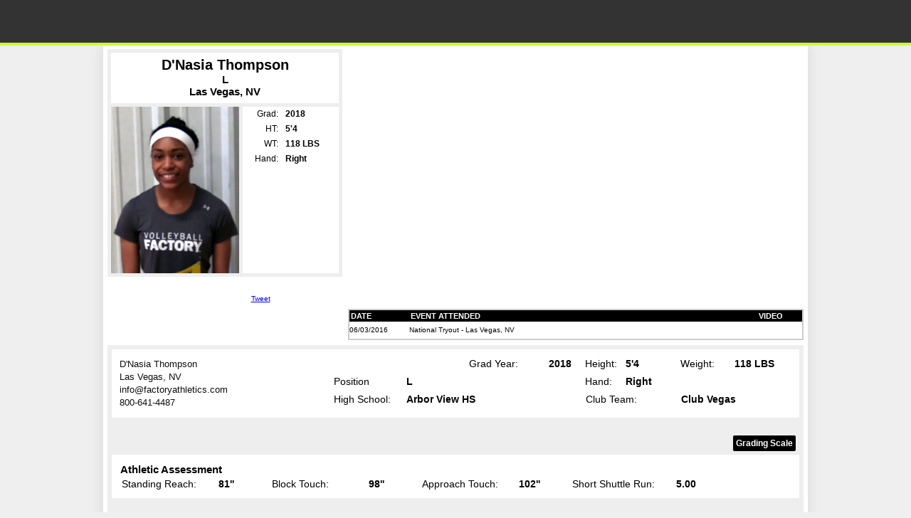

--- FILE ---
content_type: text/html
request_url: https://members.volleyballfactory.com/player/d-nasia/thompson/e116f619fa334a1a8bd6d87835a08359
body_size: 12322
content:

<!DOCTYPE html PUBLIC "-//W3C//DTD XHTML 1.0 Transitional//EN" "http://www.w3.org/TR/xhtml1/DTD/xhtml1-transitional.dtd">
<html xmlns="http://www.w3.org/1999/xhtml">
<head>
<meta name="robots" content="" />
<meta http-equiv="Content-Type" content="text/html; charset=utf-8" />
<meta content="IE=9" http-equiv="X-UA-Compatible" />
<link rel="image_src" href="http://members.volleyballfactory.com/player/dt/e116f619fa334a1a8bd6d87835a08359.jpg" />
<title>Volleyball Factory Player Page - D'Nasia Thompson</title>
<link rel="stylesheet" type="text/css" href="/common/style.css" />
<link rel="stylesheet" type="text/css" href="/player/playerpage.css" />
<!--[if gte IE 5.5]>
<![if lt IE 7]>
<link rel="stylesheet" type="text/css" href="/player/playerpageIE.css" />
<![endif]>
<![endif]-->
<!--[if IE 7]>
<style type="text/css">body{padding-top:64px}</style>
<![endif]-->
<script src="/assets/jwplayer7.9.0/jwplayer.js"></script>
<script type="text/javascript" src="/assets/js/jquery-3.1.1.min.js"></script>
<script type="text/javascript" src="/assets/js/jquery.cookie.js"></script>
<script type="text/javascript" src="/player/expandEventsEval.js"></script>
<script type="text/javascript" src="/player/fixEventsHeight.js"></script>
<!-- Google Tag Manager -->
<script>(function(w,d,s,l,i){w[l]=w[l]||[];w[l].push({'gtm.start':
new Date().getTime(),event:'gtm.js'});var f=d.getElementsByTagName(s)[0],
j=d.createElement(s),dl=l!='dataLayer'?'&l='+l:'';j.async=true;j.src=
'https://www.googletagmanager.com/gtm.js?id='+i+dl;f.parentNode.insertBefore(j,f);
})(window,document,'script','dataLayer','GTM-M7V4W7F');</script>
<!-- End Google Tag Manager -->
<link media="screen" rel="stylesheet" href="/assets/colorbox/style1/colorbox.css" />
<script src="/assets/colorbox/jquery.colorbox-min.js"></script>
<link rel="stylesheet" type="text/css" href="/assets/tooltipster4.1.8/css/tooltipster.bundle.min.css" />
<link rel="stylesheet" type="text/css" href="/assets/tooltipster4.1.8/css/plugins/tooltipster/sideTip/themes/tooltipster-sideTip-punk.min.css" />
<script type="text/javascript" src="/assets/tooltipster4.1.8/js/tooltipster.bundle.min.js"></script>
<script type="text/javascript">
$(document).ready( function(){
$(".HasImprovement").tooltipster({ contentAsHTML: true, theme:'tooltipster-punk',trigger: 'custom',
    triggerOpen: {tap: true, mouseenter:true },
	triggerClose: {tap: true, mouseleave:true }
	
	});
});
</script>
</head>
<body>
<div id="topHeader">
<div id="headerImg"><a href="http://www.volleyballfactory.com" id="Home"></a>
 
</div>
</div>
<div id="playerPageWrapper">
<div id="playerPageInnerWrapper">

<div id="playerProfile" class="dontPrint">
<div id="player-info-stats">
<div id="player-info-wrapper">
<div id="player-info">
<div id="player-pos-city">
<div class="player-eval"><div style="padding:6px 0 8px 0; font-size:15px; background-color:#fff">
<h3 style="font-size:20px;padding:0;margin:0">D'Nasia Thompson</h3>L<br />Las Vegas, NV </div></div>
</div>
<div id="player-hs-stats"> <img src="/player/dt/e116f619fa334a1a8bd6d87835a08359.jpg" border="0" alt="Headshot" width="180" height="234" style="float:left;"/>
  <div style="padding-left:5px; width:130px; background-color:#fff; float:right; height:100%">
  <table cellpadding="0" cellspacing="0" border="0" id="stats">
  <tr><td width="66" class="statheader">Grad:</td><td width="66"><strong>2018</strong></td></tr>
 
  <tr><td class="statheader">HT:</td><td><strong>5'4</strong></td></tr>
  <tr><td class="statheader">WT:</td><td><strong>118 LBS</strong></td></tr>
 
  <tr>
    <td class="statheader">Hand:</td><td><strong>Right</strong></td></tr>
  
    </table></div></div>
<div class="clear"></div>

</div>

<div id="fbTt">
<div style="padding:8px 0">
<iframe src="http://www.facebook.com/plugins/like.php?href=http://members.volleyballfactory.com/player/d-nasia/thompson/e116f619fa334a1a8bd6d87835a08359&amp;layout=button_count&amp;show_faces=true&amp;width=100&amp;action=like&amp;font=arial&amp;colorscheme=light&amp;height=21" scrolling="no" frameborder="0" style="border:none; overflow:hidden; width:100px; height:21px;" allowTransparency="true"></iframe><a href="http://twitter.com/share" class="twitter-share-button"  data-url="http://members.volleyballfactory.com/player/d-nasia/thompson/e116f619fa334a1a8bd6d87835a08359" data-text="check out my Plage Page @VolleyballFactory" data-count="horizontal">Tweet</a><script type="text/javascript" src="http://platform.twitter.com/widgets.js"></script></div>
</div> 

</div>
 
</div>

<div id="player-video-events">
<div id="videoPlayer"></div>
<div id="player-events-wrapper">
<div id="player-events" class="scroll">

<table width="100%" id="attended_events" cellpadding="0" cellspacing="0">
<tr><th width="80">DATE</th><th>EVENT ATTENDED</th><th width="85" style="text-align:center">VIDEO</th></tr>

		
<tr class="odd"><td>06/03/2016</td><td>National Tryout - Las Vegas, NV</td>
<td style="text-align:center">
&nbsp;</td></tr>

</table>
</div>

</div>

</div>

<div class="clear"></div>
</div>

<div id="player-evaluation-details">
<div class="player-evaluation-section">
<table width="100%" cellpadding="0" cellspacing="0" border="0">
<tr><td width="299" rowspan="4">

<div id="AddressBlock">
<span>D'Nasia Thompson</span>

<span>Las Vegas, NV </span>
<span>info@factoryathletics.com</span>
<span>800-641-4487</span>
</div>

</td><td width="100"></td><td width="86"><strong></strong></td><td width="110">Grad Year:</td><td width="49"><strong>2018</strong></td><td width="55">Height:</td><td width="75"><strong>5'4</strong></td><td width="74">Weight:</td> <td><strong>118 LBS</strong></td></tr>
<tr>
  <td>Position</td>
  <td colspan="3"><strong>L</strong></td> 
  <td>Hand:</td>
  <td><strong>Right</strong></td><td>&nbsp;</td> <td>&nbsp;</td></tr>
  <tr>
  <td>High School:</td><td colspan="3"><strong>Arbor View HS</strong></td>
  <td colspan="2" class="EventTF">Club Team:</td><td colspan="2" class="EventTF"><strong>Club Vegas</strong></td></tr>
 
</table>
</div>






 <div style="text-align:right; padding:5px;">
 <a href="/player/GradingScale/" target="_blank" style="border-radius:2px;color:#fff; font-size:1.2em; display:inline-block; background-color:#000;padding:4px; text-decoration:none; font-weight:bold;">Grading Scale</a>
 </div>

 <div class="player-evaluation-section">
 <h2 style="padding:2px;">Athletic Assessment</h2>
<table width="100%" cellpadding="0" cellspacing="0" border="0" class="eval-data">
<tr>
<td class="position_header" style="width:110px">Standing Reach:</td>
<td width="70"><strong>81''</strong></td>

<td class="position_header" style="width:110px">Block Touch:</td>
<td width="70"><strong>98''</strong></td>

<td class="position_header" style="width:110px">Approach Touch:</td>
<td width="70"><strong>102''</strong></td>

<td class="position_header" style="width:120px">Short Shuttle Run:</td>
<td><strong>5.00</strong></td>


 </tr>
 
</table></div>
 
 
<div class="player-evaluation-section">
 <h2 style="padding:2px;">Technical Assessment</h2>
<table width="100%" cellpadding="0" cellspacing="0" border="0" class="eval-data">
<tr>
<td class="position_header" style="width:60px">Serve:</td>
<td width="50"><strong>5</strong></td>
<td class="position_header" style="width:120px">Serve Receive:</td>
<td width="50"><strong>5</strong></td>
<td class="position_header" style="width:60px">Attack:</td>
<td width="50"><strong>N/A</strong></td>
<td class="position_header">Block:</td>
<td width="50"><strong>N/A</strong></td>
<td class="position_header"  style="width:60px">Dig:</td>
<td width="50"><strong>5</strong></td>
<td class="position_header" style="width:50px">Setting:</td>
<td><strong>5</strong></td>
 </tr>
 
 
 <tr><td colspan="12" style="padding-left:0;"><h2 style="padding:2px; font-family:Verdana, Geneva, sans-serif; font-size:15px;">Technical Focus</h2></td></tr>
 <tr><td colspan="2" class="EventTF"><ul class="TechFocus"><li>(CT) Jump Float</li></ul></td><td colspan="2" class="EventTF"><ul class="TechFocus"><li>Platform</li></ul></td><td colspan="2" class="EventTF"><ul class="TechFocus"></ul></td><td colspan="2" class="EventTF"><ul class="TechFocus"></ul></td><td colspan="2" class="EventTF"><ul class="TechFocus"><li>Contact</li></ul></td><td colspan="2" class="EventTF"><ul class="TechFocus"><li>Footwork</li><li>Location</li></ul></td></tr>
 
 
</table></div>

</div>
</div> <!-- inner wrapper -->


<div style="display:none" id="ReviewedByInfo">
 <img width="105" height="145" class="floatLeft" style="float:left" alt="" src="//www.volleyballfactory.com/images/KPorter.jpg">
<div style="margin-left:115px; font-size:14px; font-family:arial">
<div style="font-size:1.01em">
<!--Cassy Marx is the Senior Director of Operations for Volleyball Factory. Before coming to Factory Athletics, she was the assistant coach at Cardinal Stritch University in Milwaukee, WI for the Men’s and Women’s program from 2012-2014 and recently joined the staff again in August of 2016. During her time as assistant coach, the women's program compiled a 56-31 record and the men's program had a 41-25 record. While at Stritch, the women’s team made school history making it to their first NAIA Tournament appearance in 2013 and again in 2014. On the men's side, the program won the Great Lakes Division Regular Season Championship in 2014 and the MAMVIC East Regular Season Championship in 2013. <br /><br />
Before stepping foot into collegiate coaching she played four years at the University of Wisconsin-Parkside primarily as a rightside hitter. Cassy brings unique ideas and has strong recruiting knowledge that has been a great benefit in putting her ideas and knowledge into action at our National Tryouts and Player Developments for Volleyball Factory.-->
Kristee Porter is the Volleyball Factory Event Operations Director, overseeing all on-court operations. 

<br /><br />
Kristee was three-sport athlete while at UCLA, playing Volleyball, Basketball and part of the Track &amp; Field Team. She was a three-time Volleyball All-American with the Bruins and was part of the USA National Volleyball Team from 1998 to 2003 and played eight seasons professionally in Spain and Puerto Rico. She was also a two-time national champion in the triple and long jump while part of the Track &amp; Field team. Kristee also earned her master’s degree in coaching and athletic administration from Concordia University.
<br /><br />
In addition to her impressive resume as a player, Kristee has been an assistant coach at the University of Colorado-Boulder, and later, the head coach at Navarro Junior College in Corsicana as well as a two-year stint at Henderson State University where she helped guide the Reddies to their first-ever appearance in the Great American Conference Tournament.
</div>
</div>
</div>
<div id="footer">
<div align="center" class="copyright2"> Copyright &copy; 2025 Volleyball Factory, A Division of Factory Athletics</div>
</div>


</div><!-- outer wrapper -->
<script type="text/javascript">
$(document).ready( function(){
	
 $(".ReviewedBy").click( function(){
	 $(this).colorbox({title:$(this).find("#ReviewedByName").html(), inline:true, href:function(){return $("#ReviewedByInfo").children();}, maxWidth:620, maxHeight:500}); 
	 ga('send', 'event', 'category', 'action', {'page': '/player/CWBioView'});
	 });
 
 $(document).bind('cbox_complete', function(){ $.colorbox.resize();});


 $(".SaveVideo").click( function()
	{
		var url = $(this).attr("href");
		var w = window.open(url, "SaveVideoWindow", "width=620,height=500");
		w.focus();
		return false;
	});
	
	var $btnPlay = '/images/play_button.png', $btnPlaying='/images/playing_button.png';
	
	$(".EventVideo").click( function(e){
		e.preventDefault();
		var $videoUrl = $(this).attr("data-video-url"), $pageUrl =  $(this).attr("data-page-url");
		ga('send', 'pageview', {'page': $pageUrl});
		$(".EventVideo").find("img").attr("src", $btnPlay);
		$(this).find("img").attr("src", $btnPlaying);
		var playerInstance = jwplayer("videoPlayer");
		playerInstance.setup({file: $videoUrl, autostart: 'true', width: '640', height: '360'});
		return false;
	});
	
});</script>
</body>
</html>


--- FILE ---
content_type: text/css
request_url: https://members.volleyballfactory.com/common/style.css
body_size: 1600
content:
body{background-color:#000;margin:14px 10px 0px 10px;}
body, div, span, tr, td, th, p, ul, ol, li{font-size:10px;font-family:verdana,arial,helvetica,sans-serif}
h1, h2, h3, form{padding:0px;margin:0px;}


#playerPageWrapper{width:790px; margin:0 auto; background-color:#fff}
/* Text */
.statfont {font-size: 12px;}
.black{color:#000;}
.smtext{font-size:9.5px;	font-family:verdana,arial,helvetica,sans-serif}
.lgtext{font-size:12px;	font-family:verdana,arial,helvetica,sans-serif}
div.content{padding:15px;font-size:10px;font-family:verdana,arial,helvetica,sans-serif}


/* Header Audience Navigation */
a.audienceNav{background-color:#999;}
a.audienceNav img{border-top:1px solid #4b4d4e;border-bottom:1px solid #4b4d4e;}
a.audienceNav:hover{background-color:#87cefa;}
a.audienceNav:hover img{background-color:#87cefa;	border-top:1px solid #6f9ab5;	border-bottom:1px solid #6f9ab5;}


/* FAQs */
td.faq, td.faq a{ color:#333; font:normal 10px verdana,arial,helvetica,sans-serif; text-decoration:none}
a.backtotop:link, a.backtotop:visited{font:normal 10px verdana,arial,helvetica,sans-serif;color:#000;	text-decoration:underline}
a.backtotop:hover, a.backtotop:active{text-decoration:none;}
.footer{font:normal 9.5px verdana,arial,helvetica,sans-serif;color:#ccc}
.footer a:link, .footer a:visited{	color:#ccc;	text-decoration:none}
.footer a:hover, .footer a:active { color:#ccc;	text-decoration:underline;}
.copyright{	font:normal 9.5px verdana,arial,helvetica,sans-serif;color:#aaa; background:#000;}
.lgtext2 { font-size:25px; font-family:verdana, arial, helvetica, sans-serif}
@media screen {td.faq{ padding-bottom:8px }}

@media print {.dontPrint{ visibility:hidden; }}

--- FILE ---
content_type: text/css
request_url: https://members.volleyballfactory.com/player/playerpage.css
body_size: 6801
content:
@charset "utf-8";

img {border:0}
td{vertical-align:top}
.clear{clear:both;}
ul.horizontal{margin:0;padding:0; list-style:none;}
ul.horizontal li{float:left;}
ul.rating li{padding-left:15px; font-size:12px;}


body{background:#efefef url(/images/pwp/patternbackground.gif) repeat scroll 0 0; margin:0; }
body > #topHeader{display:block; position:fixed; left:0; top:0; border-bottom: 4px solid #ccff33; width:100%; height:60px; background:#333 ;z-index:10;}
#playerPageWrapper{width:990px;margin:64px auto 0 auto !important;-webkit-box-shadow:0 0 20px rgba(0,0,0,.2);-moz-box-shadow:0 0 20px rgba(0,0,0,.2);box-shadow:0 0 20px rgba(0,0,0,.1);}
#playerPageInnerWrapper{padding:2px 3px}
#headerImg{background:url(/images/pwp/topheaderVB.png) no-repeat scroll 0 0; width:990px;margin:0 auto; height:100%; z-index:2; position:relative;}
#regSignin{position:absolute; top:2px; right:6px; float:right;}
#regSignin a {color:#fff; outline:none; text-decoration:none; font-size:12px;}
#search {font-size:10px; font-family:Tahoma, Geneva, sans-serif; color:#eee;} #Go{font-size:10px; font-family:Tahoma, Geneva, sans-serif;}
#Home {display:block; height:100%; width:205px}
#playerProfile{margin:3px; clear:both; /*border:1px solid #808080*/}
#player-info-stats{float:left; width:330px; margin-right:5px;}
#player-info-wrapper {height:380px;}
#player-info{ padding:5px; background-color:#eee;}
#player-hs-stats{clear:both; height:234px;}
#player-eval-button { font-weight:bold;   border: 5px solid #EEEEEE; color:#990000;margin:0 auto; height:70px;text-align:center;overflow:hidden;}
#player-eval-button-logo {margin-top: 19px;  font-size: 15px; height:30px; text-align:center}
#player-pos-city{clear:both;text-align:center; font-size:16px; font-weight:bold;margin:0 auto 5px auto}

#fbTt{height:35px; text-align:center;margin-top:5px;}

#PageDisabledError{font-size:20px; padding:4px; color:#F00; font-weight:bold;}
#playerEvalButtonClosed, #playerEvalButtonOpened{display:block; width:202px; height:20px; margin:0 auto; padding:0 22px 0 0; background:url(/images/pwp/playerBG.png) no-repeat scroll 202px -20px; color:#990000; text-decoration:none;font-size:15px;}
#playerEvalButtonOpened{background-position:202px -41px}

#player-video-events{float:right; width:640px}
#videoPlayer{width:640px; height:360px; background-color:#fff; color:#000; background:transparent url(/images/pwp/playerVideoVB.jpg) no-repeat scroll 0 0;}
#player-events-wrapper{margin-top:5px;}
#player-events{width:636px; border:2px solid #ccc; overflow-x:hidden}
.scroll{overflow:auto;background-color:#fff;height:142px;}
#expandEvents{text-align:center;}
#expandEventsButtonClosed{background:url(/images/pwp/playerBG.png) no-repeat scroll 0 0; width:50px; height:9px; margin:-2px auto 0 auto; cursor:pointer;}
#expandEventsButtonOpened{background:url(/images/pwp/playerBG.png) no-repeat scroll 0 -10px; width:50px; height:9px; margin:-2px auto 0 auto; cursor:pointer}
#expandEvents img{cursor:pointer;}

#stats td {font-family:sans-serif, Arial, Helvetica; font-size:12px;background-color:#fff; vertical-align:middle;padding-left:10px; height:21px;}
#stats .statheader {text-align:right !important; width:45px; padding-left:0 !important}
#attended_events td{border-bottom:1px solid #666; height:24px; vertical-align:middle;}
#attended_events th{background-color:#000; color:#fff; font-size:11px; font-family:Verdana, Arial, Helvetica, sans-serif; padding:2px; text-align:left; font-weight:bold; text-transform:uppercase}

#player-evaluation-details{padding:6px; margin:10px auto; background-color:#eee;clear:both;margin:7px 3px 3px 3px}
.player-evaluation-section{/*border:1px solid #000;*/ background-color:#FFF;margin-bottom:20px;padding:10px;}



#toolgradeClassRating{position:absolute;top:4px; right:50px; text-align:left}

.player-evaluation-section td{padding:2px 1px}
.position_header{width:86px; text-align:left !important;padding-left:4px !important;/* background-color:#000 !important;*/ color:#000 !important;}
td.EventTF{padding-left:2px !important}
.paddingL0{text-align:left !important;padding-left:0 !important}
.overall{padding:5px}
h2.overall{text-align:center; font-size:15px;padding:0;margin:5px 0}
div.overall, .player-evaluation-section table td{font-size:14px; font-family:Arial, Helvetica, sans-serif}
div.overall{margin-top:5px;}
div.overall pre {font-size:14px; font-family:Arial,Helvetica,sans-serif}
.player-evaluation-section table.eval-data td{text-align:left;padding-left:25px}
#BFsponsors{text-align:center;padding:5px 0 5px 0; clear:both;}
#footer{position:relative; top:0; left: 0; background:transparent url(/images/pwp/footer.jpg) repeat scroll 0 0;padding-top:2px;  height:80px; height:auto;overflow:hidden;}
#footer #BBFPartners{position:absolute; top:12px; right:10px; text-align:right; width:300px}
.copyright2{color:#000; height:12px}
.centeralign{text-align:center !important}

tr.odd td{background-color:#fff} tr.even td{background-color:#EBEBEB}
div.odd{/*border:1px solid #ccc*/}
div.even{background-color:#EFEFEF;}
#attended_events tr:last-child td{border-bottom:0}

a.classrating{color:#990000}
a.classrating:visited{color:#666}

.shadow{-webkit-box-shadow:0 0 5px rgba(0,0,0,.1);-moz-box-shadow:0 0 5px rgba(0,0,0,.1);box-shadow:0 0 5px rgba(0,0,0,.1);}
.rc5px {-moz-border-radius: 5px; -webkit-border-radius: 5px;    -khtml-border-radius: 5px;   border-radius: 5px;}


#LicenseAgreement{background-color:#fff; border:1px solid #000; padding:5px; font-size:14px; font-family:Arial, Helvetica, sans-serif; width:600px; margin:10px auto;}
#LicenseAgreement p{font-size:14px; font-family:Arial, Helvetica, sans-serif;margin-top:0}

.saveVideoInstruction{margin:10px 2px;}
.saveVideoInstruction p{color:#042A55;font-weight:bold; margin:0;padding:0}

ul.TechFocus{padding:0; margin:0; list-style-position:inside; font-size:13px;}
ul.TechFocus li{ font-family:Arial, Helvetica, sans-serif; font-size:13px;}

.ReviewedBy{display:inline-block; padding:2px; background-color:#000; color:#fff;border-radius:2px; margin-left:10px; font-size:13px; font-family:Arial, Helvetica, sans-serif; cursor:pointer;}
#ReviewedByName{ font-size:13px; font-family:Arial, Helvetica, sans-serif; }
#KPBio{background-color:#f2f2f2;padding:2px;border:1px solid #efefef; border-radius:2px}
#KPBio div{font-size:12px;}
@media print{
	#playerPageWrapper{margin-top:10px;}
	#topHeader, .dontPrint{display:none !important}
	#player-evaluation-details{display:block !important}
	body{background-image:none}
	.ReviewedBy{display:none}
}
#AddressBlock span{display:block;color:#000; font-family:Arial, Helvetica, sans-serif;font-size:13px;line-height:1.4; opacity:.95}

strong.HasImprovement {color:#00cc00 !important; display:inline-block !important; font-weight:bold; line-height:0;margin-left:5px; cursor:help}


--- FILE ---
content_type: application/javascript
request_url: https://members.volleyballfactory.com/player/fixEventsHeight.js
body_size: 289
content:
$(document).ready( function(){
	var eventsDiv = $("#player-events");
	var eventsDivHt = parseInt(eventsDiv.height());
	var eventsTableHt = parseInt($("#attended_events").height());
	eventsDivHt = isNaN(eventsDivHt) ? 0 : eventsDivHt;
	eventsTableHt = isNaN(eventsTableHt) ? 0 : eventsTableHt;
	var eventsHt = eventsTableHt < eventsDivHt ?  eventsTableHt : eventsDivHt;
	eventsDiv.height(eventsHt);
});

--- FILE ---
content_type: application/javascript
request_url: https://members.volleyballfactory.com/player/expandEventsEval.js
body_size: 1682
content:
$(document).ready( function(){
$("#player-eval-button a").toggle( function(){$(this).attr("id", "playerEvalButtonOpened"); $("#player-evaluation-details").slideDown(300); var evalPosTop = parseInt($("#player-evaluation-details").position().top - $("#topHeader").height()); setTimeout("scroll(0, "+ evalPosTop + ");",320); return false;},function(){$(this).attr("id", "playerEvalButtonClosed"); scroll(0,0);$("#player-evaluation-details").slideUp(300);  return false;});

function expandCollapseEventsWidth()
{
	/*var ie  = $.browser.msie;
	var version = parseFloat($.browser.version);
	if(  !(ie &&  version < 8) ){return;}*/
	return;
	var width = $("#player-events").width();
	var expandCollpaseEleID = $("#expandEvents div").attr("id");
	if (expandCollpaseEleID=="expandEventsButtonClosed"){$("#attended_events").width(width - 17);}
	if (expandCollpaseEleID=="expandEventsButtonOpened"){ $("#attended_events").css({ "width": "100%" });}
}

function expandCollapseEvents()
{
	var jObj = $("#expandEvents div");
	var id = $(jObj).attr("id");


	if( id=="expandEventsButtonOpened") // close
	{
		$("#player-events").addClass("scroll").removeClass("expand").css({"height":"", "overflow":"auto"});
		$(jObj).attr("id", "expandEventsButtonClosed");
		$.cookie("expandEvents", null);
		expandCollapseEventsWidth();
	}
	else // open
	{
		var aeh = $("#attended_events").height();
		$("#player-events").removeClass("scroll").addClass("expand").css({"height":aeh + "px", "overflow":"visible"});
		$(jObj).attr("id", "expandEventsButtonOpened");
		$.cookie("expandEvents", "true");
		expandCollapseEventsWidth();
	}
}
expandCollapseEventsWidth();
$("#expandEvents div").click ( expandCollapseEvents ) ;
if( $.cookie("expandEvents")=="true"){ expandCollapseEvents(); }
});

--- FILE ---
content_type: text/plain
request_url: https://www.google-analytics.com/j/collect?v=1&_v=j102&a=1759138403&t=pageview&_s=1&dl=https%3A%2F%2Fmembers.volleyballfactory.com%2Fplayer%2Fd-nasia%2Fthompson%2Fe116f619fa334a1a8bd6d87835a08359&ul=en-us%40posix&dt=Volleyball%20Factory%20Player%20Page%20-%20D%27Nasia%20Thompson&sr=1280x720&vp=1280x720&_u=YEBAAEABAAAAACAAI~&jid=1338840624&gjid=1622231951&cid=1851559348.1766403906&tid=UA-4073681-11&_gid=926907263.1766403906&_r=1&_slc=1&gtm=45He5ca1n81M7V4W7Fv9123055377za200zd9123055377&gcd=13l3l3l3l1l1&dma=0&tag_exp=103116026~103200004~104527906~104528500~104684208~104684211~105391252~115583767~115616986~115938466~115938468~116184927~116184929~116251938~116251940&z=2033351982
body_size: -454
content:
2,cG-63VG6FWQ5K